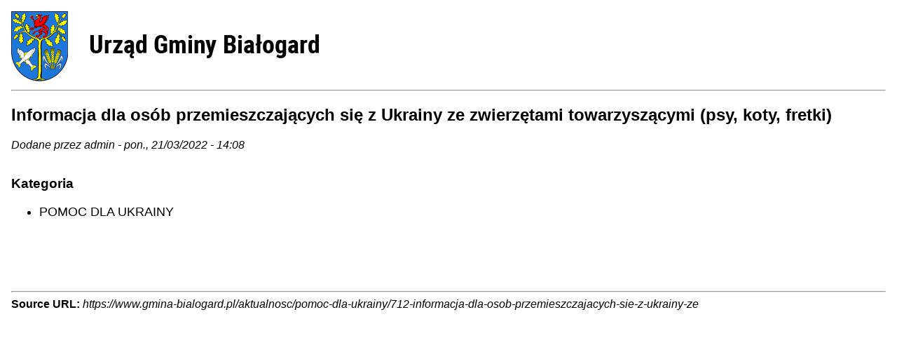

--- FILE ---
content_type: text/html; charset=UTF-8
request_url: https://www.gmina-bialogard.pl/aktualnosc/pomoc-dla-ukrainy/712-informacja-dla-osob-przemieszczajacych-sie-z-ukrainy-ze/printable/print
body_size: 987
content:
<!DOCTYPE html>
<html lang="pl" dir="ltr"><head>
    <title>Informacja dla os&oacute;b przemieszczaj&#261;cych si&#281; z Ukrainy ze zwierz&#281;tami towarzysz&#261;cymi (psy, koty, fretki)</title>
    <style>
    .node_view ul li{
    display:none;
    }
    </style>
    <link type="text/css" rel="stylesheet" href="https://www.gmina-bialogard.pl/modules/contrib/printable/css/drupal-printable.css">
              <link type="text/css" rel="stylesheet" href="/themes/Szablon/css/style.css">
                    <script type="text/javascript" src="https://www.gmina-bialogard.pl/modules/contrib/printable/js/script.js"></script>
        </head>
  <body>
  <img class="img-responsive" src="/sites/default/files/logo%2811%29.png">

<hr>

  

<article data-history-node-id="712" role="article" about="/aktualnosc/pomoc-dla-ukrainy/712-informacja-dla-osob-przemieszczajacych-sie-z-ukrainy-ze" typeof="schema:Article" class="node node--type-article node--view-mode-printable clearfix">
  <header>
    
          <h2 class="node__title">
        <a rel="bookmark"><span property="schema:name" class="field field--name-title field--type-string field--label-hidden">Informacja dla os&oacute;b przemieszczaj&#261;cych si&#281; z Ukrainy ze zwierz&#281;tami towarzysz&#261;cymi (psy, koty, fretki)</span>
</a>
      </h2>
          <span property="schema:name" content="Informacja dla os&oacute;b przemieszczaj&#261;cych si&#281; z Ukrainy ze zwierz&#281;tami towarzysz&#261;cymi (psy, koty, fretki)" class="rdf-meta hidden"></span>

          <div class="node__meta">
        <article typeof="schema:Person" about="/user/202" class="profile">
  </article>

                  <em>
            Dodane przez <span rel="schema:author" class="field field--name-uid field--type-entity-reference field--label-hidden"><span lang="" about="/user/202" typeof="schema:Person" property="schema:name" datatype="">admin</span></span>
 - <span property="schema:dateCreated" content="2022-03-21T13:08:48+00:00" class="field field--name-created field--type-created field--label-hidden">pon., 21/03/2022 - 14:08</span>
          </em>
                  <span property="schema:dateCreated" content="2022-03-21T13:08:48+00:00" class="rdf-meta hidden"></span>

      </div>
      </header>
  <div class="node__content clearfix">
    <div class="field field--name-field-tags field--type-entity-reference field--label-above clearfix">
      <h3 class="field__label">Kategoria</h3>
    <ul class="links field__items">
          <li><a property="schema:about" hreflang="pl">POMOC DLA UKRAINY</a></li>
      </ul>
</div>


<div class="node_view"><ul class="pre_links"><li class="print"><a target="_blank">Drukuj</a></li><li class="pdf"><a target="_blank">PDF</a></li></ul></div>
  </div>
</article>

  <hr>
<strong>Source URL:</strong> <i>https://www.gmina-bialogard.pl/aktualnosc/pomoc-dla-ukrainy/712-informacja-dla-osob-przemieszczajacych-sie-z-ukrainy-ze</i>

  </body>

</html>
